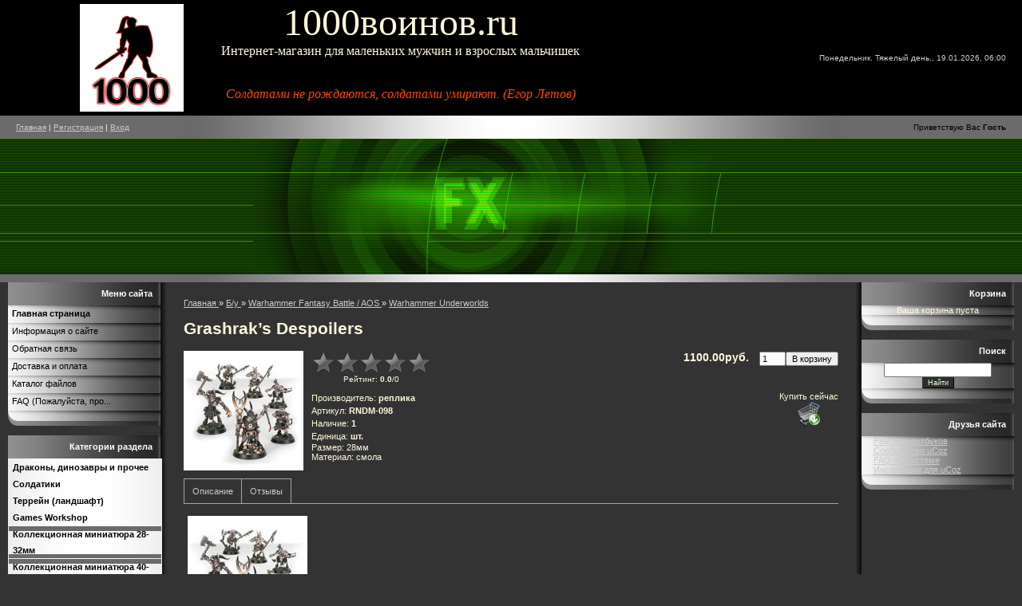

--- FILE ---
content_type: text/html; charset=UTF-8
request_url: https://1000voinov.ru/shop/15427/imgs/grashrak-s-despoilers
body_size: 12364
content:
<html>
<head>
<meta http-equiv="content-type" content="text/html; charset=UTF-8">

<title>Изображения Grashrak’s Despoilers - Интернет-магазин - Интернет-магазин солдатиков (Хабаровск)</title>
<meta name="description" content="Grashrak’s Despoilers Б/у Warhammer Fantasy Battle / AOS Warhammer Underworlds" />
<meta property="og:image" content="https://1000voinov.ru/_sh/154/15427.jpg" />
<link type="text/css" rel="StyleSheet" href="/_st/my.css" />

	<link rel="stylesheet" href="/.s/src/base.min.css" />
	<link rel="stylesheet" href="/.s/src/layer7.min.css" />

	<script src="/.s/src/jquery-1.12.4.min.js"></script>
	
	<script src="/.s/src/uwnd.min.js"></script>
	<script src="//s747.ucoz.net/cgi/uutils.fcg?a=uSD&ca=2&ug=999&isp=1&r=0.266526398019845"></script>
	<link rel="stylesheet" href="/.s/src/ulightbox/ulightbox.min.css" />
	<link rel="stylesheet" href="/.s/src/social.css" />
	<script src="/.s/src/ulightbox/ulightbox.min.js"></script>
	<script src="/.s/src/shop_utils.js"></script>
	<script>
/* --- UCOZ-JS-DATA --- */
window.uCoz = {"country":"US","shop_price_separator":"","module":"shop","ver":1,"shop_price_f":["%01.2f",""],"sign":{"5255":"Помощник","5458":"Следующий","10075":"Обязательны для выбора","7253":"Начать слайд-шоу","7254":"Изменить размер","7251":"Запрошенный контент не может быть загружен. Пожалуйста, попробуйте позже.","210178":"Замечания","7287":"Перейти на страницу с фотографией.","3125":"Закрыть","7252":"Предыдущий","3238":"Опции","3300":"Ошибка","3255":"Сохранить","3129":"Доступ запрещён. Истёк период сессии."},"uLightboxType":1,"sh_curr":{"2":{"disp":"руб.","code":"RUR","default":1,"name":"Рубли","rate":1,"dpos":0}},"sh_curr_def":2,"ssid":"104026142151576463103","sh_goods":{"15427":{"old_price":"0.00","imgs":["/_sh/154/15427m.jpg"],"price":"1100.00"}},"mf":"01000voinov","site":{"host":"1000voinov.ucoz.ru","id":"01000voinov","domain":"1000voinov.ru"},"layerType":7,"language":"ru"};
/* --- UCOZ-JS-CODE --- */

		function eRateEntry(select, id, a = 65, mod = 'shop', mark = +select.value, path = '', ajax, soc) {
			if (mod == 'shop') { path = `/${ id }/edit`; ajax = 2; }
			( !!select ? confirm(select.selectedOptions[0].textContent.trim() + '?') : true )
			&& _uPostForm('', { type:'POST', url:'/' + mod + path, data:{ a, id, mark, mod, ajax, ...soc } });
		}

		function updateRateControls(id, newRate) {
			let entryItem = self['entryID' + id] || self['comEnt' + id];
			let rateWrapper = entryItem.querySelector('.u-rate-wrapper');
			if (rateWrapper && newRate) rateWrapper.innerHTML = newRate;
			if (entryItem) entryItem.querySelectorAll('.u-rate-btn').forEach(btn => btn.remove())
		}
 function uSocialLogin(t) {
			var params = {"vkontakte":{"width":790,"height":400},"yandex":{"width":870,"height":515},"google":{"height":600,"width":700},"ok":{"height":390,"width":710},"facebook":{"height":520,"width":950}};
			var ref = escape(location.protocol + '//' + ('1000voinov.ru' || location.hostname) + location.pathname + ((location.hash ? ( location.search ? location.search + '&' : '?' ) + 'rnd=' + Date.now() + location.hash : ( location.search || '' ))));
			window.open('/'+t+'?ref='+ref,'conwin','width='+params[t].width+',height='+params[t].height+',status=1,resizable=1,left='+parseInt((screen.availWidth/2)-(params[t].width/2))+',top='+parseInt((screen.availHeight/2)-(params[t].height/2)-20)+'screenX='+parseInt((screen.availWidth/2)-(params[t].width/2))+',screenY='+parseInt((screen.availHeight/2)-(params[t].height/2)-20));
			return false;
		}
		function TelegramAuth(user){
			user['a'] = 9; user['m'] = 'telegram';
			_uPostForm('', {type: 'POST', url: '/index/sub', data: user});
		}
checkNumber_header = 'Замечания';
		checkNumber_err = 'Опции<ul>%err_msg%</ul>Обязательны для выбора';
function loginPopupForm(params = {}) { new _uWnd('LF', ' ', -250, -100, { closeonesc:1, resize:1 }, { url:'/index/40' + (params.urlParams ? '?'+params.urlParams : '') }) }
/* --- UCOZ-JS-END --- */
</script>

	<style>.UhideBlock{display:none; }</style>
	<script type="text/javascript">new Image().src = "//counter.yadro.ru/hit;noadsru?r"+escape(document.referrer)+(screen&&";s"+screen.width+"*"+screen.height+"*"+(screen.colorDepth||screen.pixelDepth))+";u"+escape(document.URL)+";"+Date.now();</script><link rel="stylesheet" href="/_st/shop.css" /><script src="/.s/src/shop.js"></script><style>
				@font-face {
					font-family: "FontAwesome";
					font-style: normal;
					font-weight: normal;
					src: url("/.s/src/panel-v2/fonts/fontawesome-webfont.eot?#iefix&v=4.3.0") format("embedded-opentype"), url("/.s/src/panel-v2/fonts/fontawesome-webfont.woff2?v=4.3.0") format("woff2"), url("/.s/src/panel-v2/fonts/fontawesome-webfont.woff?v=4.3.0") format("woff"), url("/.s/src/panel-v2/fonts/fontawesome-webfont.ttf?v=4.3.0") format("truetype"), url("/.s/src/panel-v2/fonts/fontawesome-webfont.svg?v=4.3.0#fontawesomeregular") format("svg");
				}
			</style>
</head>

<body style="background:#333333; margin:0px; padding:0px;">
<div id="utbr8214" rel="s747"></div>

<!--U1AHEADER1Z--><table cellpadding="0" cellspacing="0" border="0" width="100%" height="50" style="text-align: center; background: rgb(0, 0, 0);">
<tbody><tr>
 <td width="60%" style="padding-left:100px;"><span style="font-variant: normal; font-stretch: normal; line-height: normal;"><img src="http://1000voinov.ru/logo.jpg" alt="Лого" width="130pxpxpxpxpxpxpxpx" height="135pxpxpxpxpxpxpxpx" align="left" style="color: rgb(206, 205, 205); font-size: 10px; text-align: -webkit-right; margin: 5px 5px 5px 0px;"><font face="fantasy" style="font-style: normal; text-align: center; color: rgb(255, 248, 220); font-weight: bold; font-size: 24pt;">&nbsp;</font><font size="7" style="font-style: normal; text-align: center; color: rgb(255, 248, 220);"><font face="fantasy">1000воинов.ru</font></font><font face="fantasy" style="font-style: normal; text-align: center; color: rgb(255, 248, 220); font-size: 24pt;">&nbsp;</font><span style="color: rgb(206, 205, 205); text-align: -webkit-right;"><div style="text-align: center;"><span style="color: rgb(255, 248, 220);"><div style="display: inline !important;"><font face="fantasy" style="font-size: 12pt;">Интернет-магазин для маленьких мужчин и взрослых мальчишек</font></div></span></div></span><b style="font-weight: normal;"><font face="Arial Narrow" style="font-size: 12pt; color: rgb(255, 69, 0);"><div style="font-style: normal; text-align: center;"><font face="Arial Narrow" style="font-size: 12pt;"><br></font></div><div style="font-style: normal; text-align: center;"><font face="Arial Narrow" style="font-size: 12pt;"><br></font></div><div style="text-align: center;"><font face="Arial Narrow" style="font-size: 12pt;"><i> Солдатами не рождаются, солдатами умирают. (Егор Летов) </i></font></div></font><!-- </logo> --></b></span></td>
 <td width="40%" align="right" style="padding-right:20px;color:#CECDCD;font-size:10px;">Понедельник. Тяжелый день., 19.01.2026, 06:00</td>
</tr>
</tbody></table>
<table cellpadding="0" cellspacing="0" border="0" width="100%" height="29" style="text-align: center; background: url(&quot;/.s/t/841/1.gif&quot;) center center no-repeat rgb(107, 107, 107);">
<tbody><tr>
 <td width="50%" style="text-align: left; padding-left: 20px; font-size: 10px;"><a href="http://1000voinov.ru/"><!--<s5176>-->Главная<!--</s>--></a>  | <a href="/register"><!--<s3089>-->Регистрация<!--</s>--></a>  | <a href="javascript:;" rel="nofollow" onclick="loginPopupForm(); return false;"><!--<s3087>-->Вход<!--</s>--></a></td>
 <td width="50%" align="right" style="padding-right:20px;color:#000000;font-size:10px;"><!--<s5212>-->Приветствую Вас<!--</s>--> <b>Гость</b> </td>
</tr>
</tbody></table>
<table cellpadding="0" cellspacing="0" border="0" width="100%" style="text-align: center;">
<tbody><tr><td height="170" style="background:url('/.s/t/841/2.gif') #264601;"><img src="/.s/t/841/3.gif" border="0"></td></tr>
<tr><td height="10" style="background:url('/.s/t/841/1.gif') center no-repeat #6B6B6B;"></td></tr>
</tbody></table><!--/U1AHEADER1Z-->

<table cellpadding="0" cellspacing="0" border="0" width="100%" style="padding: 0 10px 0 10px;"><tr><td width="100%" align="center">

<!-- <middle> -->
<table border="0" cellpadding="0" cellspacing="0" width="100%">
<tr>
<td valign="top" align="right" width="191" style="padding-right:9px;background:url('/.s/t/841/4.gif') right repeat-y;">
<!--U1CLEFTER1Z-->
<!-- <block1> -->

<table border="0" cellpadding="0" cellspacing="0" style="background:url('/.s/t/841/5.gif') #A4A3A3;" width="191">
<tr><td height="29" style="background:url('/.s/t/841/6.gif') #585858;color:#FFFFFF;padding-right:10px;" align="right"><b><!-- <bt> --><!--<s5184>-->Меню сайта<!--</s>--><!-- </bt> --></b></td></tr>
<tr><td style="background:url('/.s/t/841/7.gif') top no-repeat;"><!-- <bc> --><div id="uMenuDiv1" class="uMenuV" style="position:relative;"><ul class="uMenuRoot">
<li><div class="umn-tl"><div class="umn-tr"><div class="umn-tc"></div></div></div><div class="umn-ml"><div class="umn-mr"><div class="umn-mc"><div class="uMenuItem"><a href="/"><span>Главная страница</span></a></div></div></div></div><div class="umn-bl"><div class="umn-br"><div class="umn-bc"><div class="umn-footer"></div></div></div></div></li>
<li><div class="umn-tl"><div class="umn-tr"><div class="umn-tc"></div></div></div><div class="umn-ml"><div class="umn-mr"><div class="umn-mc"><div class="uMenuItem"><a href="/index/informacija_o_sajte/0-2"><span>Информация о сайте</span></a></div></div></div></div><div class="umn-bl"><div class="umn-br"><div class="umn-bc"><div class="umn-footer"></div></div></div></div></li>
<li><div class="umn-tl"><div class="umn-tr"><div class="umn-tc"></div></div></div><div class="umn-ml"><div class="umn-mr"><div class="umn-mc"><div class="uMenuItem"><a href="/index/0-3"><span>Обратная связь</span></a></div></div></div></div><div class="umn-bl"><div class="umn-br"><div class="umn-bc"><div class="umn-footer"></div></div></div></div></li>
<li><div class="umn-tl"><div class="umn-tr"><div class="umn-tc"></div></div></div><div class="umn-ml"><div class="umn-mr"><div class="umn-mc"><div class="uMenuItem"><a href="/index/dostavka_i_oplata/0-7"><span>Доставка и оплата</span></a></div></div></div></div><div class="umn-bl"><div class="umn-br"><div class="umn-bc"><div class="umn-footer"></div></div></div></div></li>
<li><div class="umn-tl"><div class="umn-tr"><div class="umn-tc"></div></div></div><div class="umn-ml"><div class="umn-mr"><div class="umn-mc"><div class="uMenuItem"><a href="/load/"><span>Каталог файлов</span></a></div></div></div></div><div class="umn-bl"><div class="umn-br"><div class="umn-bc"><div class="umn-footer"></div></div></div></div></li>
<li><div class="umn-tl"><div class="umn-tr"><div class="umn-tc"></div></div></div><div class="umn-ml"><div class="umn-mr"><div class="umn-mc"><div class="uMenuItem"><a href="http://1000voinov.ru/index/faq_pozhalujsta_prochtite_pered_tem_kak_zadavat_voprosy/0-10"><span>FAQ (Пожалуйста, про...</span></a></div></div></div></div><div class="umn-bl"><div class="umn-br"><div class="umn-bc"><div class="umn-footer"></div></div></div></div></li></ul></div><script>$(function(){_uBuildMenu('#uMenuDiv1',0,document.location.href+'/','uMenuItemA','uMenuArrow',2500);})</script><!-- </bc> --></td></tr>
<tr><td><img src="/.s/t/841/8.gif" border="0"></td></tr>
</table><br />

<!-- </block1> -->

<!-- <block2> -->

<table border="0" cellpadding="0" cellspacing="0" style="background:url('/.s/t/841/5.gif') #A4A3A3;" width="191">
<tr><td height="29" style="background:url('/.s/t/841/6.gif') #585858;color:#FFFFFF;padding-right:10px;" align="right"><b><!-- <bt> --><!--<s5351>-->Категории раздела<!--</s>--><!-- </bt> --></b></td></tr>
<tr><td style="background:url('/.s/t/841/7.gif') top no-repeat;"><!-- <bc> --><div class="cat-blocks with-clear gTable" style="width:100%!important"><div id="blocks-rt-7" class="gTableTop" onclick="shopCatBlocks(this,'01000voinovuShopC','gTableTop','gTableSubTop')"><input type="hidden" id="cid-p-7" class="cid-p" value="1">Драконы, динозавры и прочее</div><ul id="blocks-ch-7"><li class="forumNameTd"><a id="cat-id-106" href="/shop/drakony-dinozavry-i-prochee/mcfarlane-dragons">McFarlane</a>&nbsp;<u class="forumDescr">(24)</u></li><li class="forumNameTd"><a id="cat-id-107" href="/shop/drakony-dinozavry-i-prochee/safari-ltd">Safari</a>&nbsp;<u class="forumDescr">(98)</u></li><li class="forumNameTd"><a id="cat-id-210" href="/shop/drakony-dinozavry-i-prochee/papo">Papo</a>&nbsp;<u class="forumDescr">(21)</u></li><li class="forumNameTd"><a id="cat-id-211" href="/shop/drakony-dinozavry-i-prochee/schleich">Schleich</a>&nbsp;<u class="forumDescr">(17)</u></li><li class="forumNameTd"><a id="cat-id-212" href="/shop/drakony-dinozavry-i-prochee/plastoy">Plastoy</a>&nbsp;<u class="forumDescr">(6)</u></li><li class="forumNameTd"><a id="cat-id-401" href="/shop/drakony-dinozavry-i-prochee/drakony-kitaj">Драконы, Китай</a>&nbsp;<u class="forumDescr">(47)</u></li><li class="forumNameTd"><a id="cat-id-105" href="/shop/drakony-dinozavry-i-prochee/konstruktory">Конструкторы</a>&nbsp;<u class="forumDescr">(14)</u></li><li class="forumNameTd"><a id="cat-id-439" href="/shop/drakony-dinozavry-i-prochee/oem-figurki-kitaj">OEM фигурки, Китай (крупные)</a>&nbsp;<u class="forumDescr">(102)</u></li><li class="forumNameTd"><a id="cat-id-870" href="/shop/drakony-dinozavry-i-prochee/oem-figurki-kitaj-meloch">OEM-фигурки, Китай (мелочь)</a>&nbsp;<u class="forumDescr">(102)</u></li></ul><div id="blocks-rt-2" class="gTableTop" onclick="shopCatBlocks(this,'01000voinovuShopC','gTableTop','gTableSubTop')"><input type="hidden" id="cid-p-2" class="cid-p" value="1">Солдатики</div><ul id="blocks-ch-2"><li class="forumNameTd"><a id="cat-id-62" href="/shop/soldatiki/marx">MARX</a>&nbsp;<u class="forumDescr">(7)</u></li><li class="forumNameTd"><a id="cat-id-64" href="/shop/soldatiki/kupit-tekhnolog">Технолог</a></li><li class="forumNameTd"><a id="cat-id-121" href="/shop/soldatiki/ark-model">Арк модел</a>&nbsp;<u class="forumDescr">(11)</u></li><li class="forumNameTd"><a id="cat-id-374" href="/shop/soldatiki/biplant">Биплант</a>&nbsp;<u class="forumDescr">(38)</u></li><li class="forumNameTd"><a id="cat-id-421" href="/shop/soldatiki/vremennaja-kategorija">НТ</a></li><li class="forumNameTd"><a id="cat-id-203" href="/shop/soldatiki/voennaja-tekhnika">Военная техника и оружие</a>&nbsp;<u class="forumDescr">(1)</u></li><li class="forumNameTd"><a id="cat-id-550" href="/shop/soldatiki/hing-fat">Hing Fat</a>&nbsp;<u class="forumDescr">(30)</u></li><li class="forumNameTd"><a id="cat-id-447" href="/shop/soldatiki/grazhdanskaja-tekhnika">Гражданская техника</a>&nbsp;<u class="forumDescr">(40)</u></li><li class="forumNameTd"><a id="cat-id-375" href="/shop/soldatiki/soldatiki-bolshie-ot-9sm">Солдатики большие (от 9см)</a>&nbsp;<u class="forumDescr">(45)</u></li><li class="forumNameTd"><a id="cat-id-65" href="/shop/soldatiki/raznoe">Разное, солдатики</a>&nbsp;<u class="forumDescr">(73)</u></li></ul><div id="blocks-rt-136" class="gTableTop" onclick="shopCatBlocks(this,'01000voinovuShopC','gTableTop','gTableSubTop')"><input type="hidden" id="cid-p-136" class="cid-p" value="1">Террейн (ландшафт)</div><ul id="blocks-ch-136"><li class="forumNameTd"><a id="cat-id-83" href="/shop/terrejn-dlja-vargejmov-v-rossii/ehlementy-terejna">Элементы террейна</a></li><li class="forumNameTd"><a id="cat-id-137" href="/shop/terrejn-dlja-vargejmov-v-rossii/gotovyj-terrejn">Готовый террейн</a>&nbsp;<u class="forumDescr">(2)</u></li></ul><div id="blocks-rt-246" class="gTableTop" onclick="shopCatBlocks(this,'01000voinovuShopC','gTableTop','gTableSubTop')"><input type="hidden" id="cid-p-246" class="cid-p" value="1">Games Workshop</div><ul id="blocks-ch-246"><li class="forumNameTd"><a id="cat-id-247" href="/shop/games-workshop/kraski-citadel">Краски Citadel</a></li><li class="forumNameTd"><a id="cat-id-248" href="/shop/games-workshop/warhammer-40k">Warhammer 40k</a>&nbsp;<u class="forumDescr">(8)</u></li><li class="forumNameTd"><a id="cat-id-269" href="/shop/games-workshop/raznoe-gw">Разное, GW</a>&nbsp;<u class="forumDescr">(6)</u></li></ul><div id="blocks-rt-5" class="gTableTop" onclick="shopCatBlocks(this,'01000voinovuShopC','gTableTop','gTableSubTop')"><input type="hidden" id="cid-p-5" class="cid-p" value="1">Коллекционная миниатюра 28-32мм</div><ul id="blocks-ch-5"><li class="forumNameTd"><a id="cat-id-32" href="/shop/kollekcionnaja-miniatjura/kupit-miniatjury-reaper">Reaper (metal)</a>&nbsp;<u class="forumDescr">(1)</u></li><li class="forumNameTd"><a id="cat-id-287" href="/shop/kollekcionnaja-miniatjura/reaper-bones">Reaper (Bones)</a></li><li class="forumNameTd"><a id="cat-id-60" href="/shop/kollekcionnaja-miniatjura/perry-war-of-the-rose-kupit-khabarovsk">Perry miniatures</a>&nbsp;<u class="forumDescr">(13)</u></li><li class="forumNameTd"><a id="cat-id-43" href="/shop/kollekcionnaja-miniatjura/wargames-factory">WARLORD / Wargames Atlantic</a></li><li class="forumNameTd"><a id="cat-id-16" href="/shop/kollekcionnaja-miniatjura/foundry">Foundry</a>&nbsp;<u class="forumDescr">(9)</u></li><li class="forumNameTd"><a id="cat-id-59" href="/shop/kollekcionnaja-miniatjura/fireforge-tamliery-i-tevtoncy-kupit">Fireforge</a>&nbsp;<u class="forumDescr">(25)</u></li><li class="forumNameTd"><a id="cat-id-116" href="/shop/kollekcionnaja-miniatjura/troecarstvie">Троецарствие</a>&nbsp;<u class="forumDescr">(24)</u></li><li class="forumNameTd"><a id="cat-id-236" href="/shop/kollekcionnaja-miniatjura/kupit-wrath-of-kings">Wrath of kings</a>&nbsp;<u class="forumDescr">(11)</u></li><li class="forumNameTd"><a id="cat-id-427" href="/shop/kollekcionnaja-miniatjura/frostgrave">Frostgrave</a>&nbsp;<u class="forumDescr">(14)</u></li><li class="forumNameTd"><a id="cat-id-237" href="/shop/kollekcionnaja-miniatjura/hordes">Hordes</a>&nbsp;<u class="forumDescr">(1)</u></li><li class="forumNameTd"><a id="cat-id-243" href="/shop/kollekcionnaja-miniatjura/kupit-brother-vinni">Brother Vinni</a></li><li class="forumNameTd"><a id="cat-id-18" href="/shop/kollekcionnaja-miniatjura/mantic">Mantic</a></li><li class="forumNameTd"><a id="cat-id-80" href="/shop/kollekcionnaja-miniatjura/world-of-warcraft-miniatures">World of Warcraft miniatures</a>&nbsp;<u class="forumDescr">(8)</u></li><li class="forumNameTd"><a id="cat-id-86" href="/shop/kollekcionnaja-miniatjura/alkemy">Alkemy</a>&nbsp;<u class="forumDescr">(10)</u></li><li class="forumNameTd"><a id="cat-id-123" href="/shop/kollekcionnaja-miniatjura/dreamblade">Dreamblade</a>&nbsp;<u class="forumDescr">(20)</u></li><li class="forumNameTd"><a id="cat-id-143" href="/shop/kollekcionnaja-miniatjura/hat">HAT</a>&nbsp;<u class="forumDescr">(10)</u></li><li class="forumNameTd"><a id="cat-id-145" href="/shop/kollekcionnaja-miniatjura/gripping-beast-kupit">Gripping Beast</a>&nbsp;<u class="forumDescr">(22)</u></li><li class="forumNameTd"><a id="cat-id-328" href="/shop/kollekcionnaja-miniatjura/heroclix">Heroclix</a>&nbsp;<u class="forumDescr">(3)</u></li><li class="forumNameTd"><a id="cat-id-372" href="/shop/kollekcionnaja-miniatjura/horrorclix">Horrorclix</a>&nbsp;<u class="forumDescr">(80)</u></li><li class="forumNameTd"><a id="cat-id-339" href="/shop/kollekcionnaja-miniatjura/mage-knight">Mage Knight</a>&nbsp;<u class="forumDescr">(57)</u></li><li class="forumNameTd"><a id="cat-id-17" href="/shop/kollekcionnaja-miniatjura/prince-august">Prince August</a></li><li class="forumNameTd"><a id="cat-id-556" href="/shop/kollekcionnaja-miniatjura/dungeons-and-dragons-pathfinder">Dungeons and Dragons / Pathfinder</a>&nbsp;<u class="forumDescr">(25)</u></li><li class="forumNameTd"><a id="cat-id-658" href="/shop/kollekcionnaja-miniatjura/victrix">Victrix</a>&nbsp;<u class="forumDescr">(18)</u></li><li class="forumNameTd"><a id="cat-id-702" href="/shop/kollekcionnaja-miniatjura/ut">UT</a>&nbsp;<u class="forumDescr">(36)</u></li><li class="forumNameTd"><a id="cat-id-758" href="/shop/kollekcionnaja-miniatjura/zolotoj-dub">Золотой Дуб</a>&nbsp;<u class="forumDescr">(21)</u></li><li class="forumNameTd"><a id="cat-id-765" href="/shop/kollekcionnaja-miniatjura/fantasy-minis">Fantasy Minis</a>&nbsp;<u class="forumDescr">(10)</u></li><li class="forumNameTd"><a id="cat-id-14" href="/shop/kollekcionnaja-miniatjura/megaminiatures">MegaMiniatures</a>&nbsp;<u class="forumDescr">(6)</u></li><li class="forumNameTd"><a id="cat-id-40" href="/shop/kollekcionnaja-miniatjura/fenryll">Fenryll</a>&nbsp;<u class="forumDescr">(9)</u></li><li class="forumNameTd"><a id="cat-id-201" href="/shop/kollekcionnaja-miniatjura/helldorado">HellDorado</a>&nbsp;<u class="forumDescr">(6)</u></li><li class="forumNameTd"><a id="cat-id-293" href="/shop/kollekcionnaja-miniatjura/chainmail">Chainmail</a>&nbsp;<u class="forumDescr">(9)</u></li><li class="forumNameTd"><a id="cat-id-217" href="/shop/kollekcionnaja-miniatjura/malifaux">Malifaux</a>&nbsp;<u class="forumDescr">(7)</u></li><li class="forumNameTd"><a id="cat-id-338" href="/shop/kollekcionnaja-miniatjura/pegasus-hobbies">Pegasus Hobbies</a>&nbsp;<u class="forumDescr">(4)</u></li><li class="forumNameTd"><a id="cat-id-34" href="/shop/kollekcionnaja-miniatjura/raznoe">Разное, 28мм</a>&nbsp;<u class="forumDescr">(24)</u></li><li class="forumNameTd"><a id="cat-id-198" href="/shop/kollekcionnaja-miniatjura/miniatjury-iz-nastolnykh-igr">Миниатюры из настольных игр</a>&nbsp;<u class="forumDescr">(60)</u></li></ul><div id="blocks-rt-207" class="gTableTop" onclick="shopCatBlocks(this,'01000voinovuShopC','gTableTop','gTableSubTop')"><input type="hidden" id="cid-p-207" class="cid-p" value="1">Коллекционная миниатюра 40-54мм</div><ul id="blocks-ch-207"><li class="forumNameTd"><a id="cat-id-15" href="/shop/novaja-kategorija/ekcastings">EkCastings</a></li><li class="forumNameTd"><a id="cat-id-633" href="/shop/novaja-kategorija/soldatiki-publija">Солдатики Публия</a></li><li class="forumNameTd"><a id="cat-id-96" href="/shop/novaja-kategorija/kupit-soldatikov-novyj-vek">Новый век</a>&nbsp;<u class="forumDescr">(23)</u></li><li class="forumNameTd"><a id="cat-id-571" href="/shop/novaja-kategorija/ratnik">Ратник</a>&nbsp;<u class="forumDescr">(6)</u></li><li class="forumNameTd"><a id="cat-id-446" href="/shop/novaja-kategorija/zvezda">Звезда</a>&nbsp;<u class="forumDescr">(3)</u></li><li class="forumNameTd"><a id="cat-id-125" href="/shop/novaja-kategorija/raznoe-54mm">Разное 54мм</a>&nbsp;<u class="forumDescr">(30)</u></li></ul><div id="blocks-rt-403" class="gTableTop" onclick="shopCatBlocks(this,'01000voinovuShopC','gTableTop','gTableSubTop')"><input type="hidden" id="cid-p-403" class="cid-p" value="1">Краски, подставки, аксессуары, инструменты</div><ul id="blocks-ch-403"><li class="forumNameTd"><a id="cat-id-48" href="/shop/igrovye-aksessuary-instrumenty-dlja-modelizma/bazy-i-trei">Базы (подставки)</a></li><li class="forumNameTd"><a id="cat-id-505" href="/shop/igrovye-aksessuary-instrumenty-dlja-modelizma/kraski">Краски</a></li><li class="forumNameTd"><a id="cat-id-128" href="/shop/igrovye-aksessuary-instrumenty-dlja-modelizma/aksessuary-dlja-igry-kubiki-shablony">Аксессуары для игры (кубики, шаблоны)</a>&nbsp;<u class="forumDescr">(55)</u></li><li class="forumNameTd"><a id="cat-id-675" href="/shop/igrovye-aksessuary-instrumenty-dlja-modelizma/kubomjoty">Кубомёты</a>&nbsp;<u class="forumDescr">(12)</u></li><li class="forumNameTd"><a id="cat-id-82" href="/shop/igrovye-aksessuary-instrumenty-dlja-modelizma/instrumenty-dlja-modelirovanija">Инструменты для моделирования</a></li><li class="forumNameTd"><a id="cat-id-84" href="/shop/igrovye-aksessuary-instrumenty-dlja-modelizma/materialy-dlja-terejna">Материалы для террейна или оформления баз.</a></li><li class="forumNameTd"><a id="cat-id-414" href="/shop/igrovye-aksessuary-instrumenty-dlja-modelizma/magnity">Магниты</a>&nbsp;<u class="forumDescr">(39)</u></li></ul><div id="blocks-rt-8" class="gTableTop" onclick="shopCatBlocks(this,'01000voinovuShopC','gTableTop','gTableSubTop')"><input type="hidden" id="cid-p-8" class="cid-p" value="1">Б/у</div><ul id="blocks-ch-8"><li class="forumNameTd"><a id="cat-id-9" href="/shop/b-u-varkhammer/vlastelin-kolec-v-khabarovske">Властелин колец ( Lord of the Rings)</a></li><li class="forumNameTd"><a id="cat-id-10" href="/shop/b-u-varkhammer/bu-warhammer">Warhammer 40000</a></li><li class="forumNameTd"><a id="cat-id-11" href="/shop/b-u-varkhammer/soldatiki-v-khabarovske">Разное</a></li><li class="forumNameTd"><a id="cat-id-12" href="/shop/b-u-varkhammer/varkhammer-fentezi-v-khabarovske">Warhammer Fantasy Battle / AOS</a></li><li class="forumNameTd"><a id="cat-id-133" href="/shop/b-u-varkhammer/istoricheskaja-miniatjura-28mm">Историческая миниатюра 28мм</a>&nbsp;<u class="forumDescr">(7)</u></li><li class="forumNameTd"><a id="cat-id-192" href="/shop/b-u-varkhammer/warmachines-hordes">Warmachine/Hordes</a></li></ul></div><!-- </bc> --></td></tr>
<tr><td><img src="/.s/t/841/8.gif" border="0"></td></tr>
</table><br />

<!-- </block2> -->

<!-- <block4> -->

<!-- </block4> -->

<!-- <block5> -->

<!-- </block5> -->

<!-- <block6> -->

<!-- </block6> -->

<!-- <block7> -->

<table border="0" cellpadding="0" cellspacing="0" style="background:url('/.s/t/841/5.gif') #A4A3A3;" width="191">
<tr><td height="29" style="background:url('/.s/t/841/6.gif') #585858;color:#FFFFFF;padding-right:10px;" align="right"><b><!-- <bt> --><!--<s5158>-->Форма входа<!--</s>--><!-- </bt> --></b></td></tr>
<tr><td style="background:url('/.s/t/841/7.gif') top no-repeat;"><!-- <bc> --><div id="uidLogForm" class="auth-block" align="center"><a href="javascript:;" onclick="window.open('https://login.uid.me/?site=01000voinov&ref='+escape(location.protocol + '//' + ('1000voinov.ru' || location.hostname) + location.pathname + ((location.hash ? ( location.search ? location.search + '&' : '?' ) + 'rnd=' + Date.now() + location.hash : ( location.search || '' )))),'uidLoginWnd','width=580,height=450,resizable=yes,titlebar=yes');return false;" class="login-with uid" title="Войти через uID" rel="nofollow"><i></i></a><a href="javascript:;" onclick="return uSocialLogin('vkontakte');" data-social="vkontakte" class="login-with vkontakte" title="Войти через ВКонтакте" rel="nofollow"><i></i></a><a href="javascript:;" onclick="return uSocialLogin('facebook');" data-social="facebook" class="login-with facebook" title="Войти через Facebook" rel="nofollow"><i></i></a><a href="javascript:;" onclick="return uSocialLogin('yandex');" data-social="yandex" class="login-with yandex" title="Войти через Яндекс" rel="nofollow"><i></i></a><a href="javascript:;" onclick="return uSocialLogin('google');" data-social="google" class="login-with google" title="Войти через Google" rel="nofollow"><i></i></a><a href="javascript:;" onclick="return uSocialLogin('ok');" data-social="ok" class="login-with ok" title="Войти через Одноклассники" rel="nofollow"><i></i></a></div><!-- </bc> --></td></tr>
<tr><td><img src="/.s/t/841/8.gif" border="0"></td></tr>
</table><br />

<!-- </block7> -->
<!--/U1CLEFTER1Z-->
</td>

<td valign="top" style="padding:10px;">
<table border="0" cellpadding="10" cellspacing="0" width="100%"><tr><td><!-- <body> -->
<table border="0" cellpadding="0" cellspacing="0" width="100%">
<tr>
<td style="white-space: nowrap;"><span itemscope itemtype="https://schema.org/BreadcrumbList"><span itemscope itemprop="itemListElement" itemtype="https://schema.org/ListItem">
					<a itemprop="item" href="http://1000voinov.ru/">
						<span itemprop="name">Главная</span>
					</a>
					<meta itemprop="position" content="1">
				</span> &raquo; <span itemscope itemprop="itemListElement" itemtype="https://schema.org/ListItem">
						<a itemprop="item" href="https://1000voinov.ru/shop/b-u-varkhammer">
							<span itemprop="name">Б/у</span>
						</a>
						<meta itemprop="position" content="2">
					</span> &raquo; <span itemscope itemprop="itemListElement" itemtype="https://schema.org/ListItem">
						<a itemprop="item" href="https://1000voinov.ru/shop/b-u-varkhammer/varkhammer-fentezi-v-khabarovske">
							<span itemprop="name">Warhammer Fantasy Battle / AOS</span>
						</a>
						<meta itemprop="position" content="3">
					</span> &raquo; <span itemscope itemprop="itemListElement" itemtype="https://schema.org/ListItem">
						<a itemprop="item" class="current" href="https://1000voinov.ru/shop/b-u-varkhammer/varkhammer-fentezi-v-khabarovske/warhammer-underworlds-shadespire">
							<span itemprop="name">Warhammer Underworlds</span>
						</a>
						<meta itemprop="position" content="4">
					</span></span></td>

</tr>
</table>

<h1>Grashrak’s Despoilers</h1>

<table border="0" cellpadding="0" cellspacing="0" width="100%">
<tr valign="top"><td style="padding-right:10px; width:1%">

<script>
//['original_img_url','org_width','org_height','resized_img_url','res_width','res_height','img_alt','img_title']
var allEntImgs15427=[["/_sh/154/15427.jpg",0,0,"/_sh/154/15427m.jpg",150,150,null,null,null,null,null]]</script>
<script type="text/javascript">
function _bldCont(indx){
var bck=indx-1;var nxt=indx+1;
if (bck<0){bck = allEntImgs15427.length-1;}
if (nxt>=allEntImgs15427.length){nxt=0;}
var imgs='';
if (allEntImgs15427.length>1){
for (var i=0;i<allEntImgs15427.length;i++){var img=i+1;
if(allEntImgs15427[i][0].length<1){continue;}
if (i==indx){imgs += '<b class="pgSwchA">'+img+'</b> ';}
else {imgs += '<a class="pgSwch" href="javascript://" rel="nofollow" onclick="_bldCont('+i+');return false;">'+img+'</a> ';}
}
imgs = '<div align="center" style="padding:8px 0 5px 0;white-space:nowrap;overflow:auto;overflow-x:auto;overflow-y:hidden;"><a class="pgSwch" href="javascript://" rel="nofollow" onclick="_bldCont('+bck+');return false;">&laquo; Back</a> '+imgs+'<a class="pgSwch" href="javascript://" rel="nofollow" onclick="_bldCont('+nxt+');return false;">Next &raquo;</a> </div> ';}
var hght = parseInt(allEntImgs15427[indx][2]); if ($.browser.msie) { hght += 28; };
_picsCont = '<div id="_prCont" style="position:relative;"><img alt="" border="0" src="' + allEntImgs15427[indx][0] + '"/>'+imgs+'</div>';
new _uWnd('wnd_prv', "Изображения товара", 10, 10, { waitimages:300000, autosizewidth:1, hideonresize:1, autosize:1, fadetype:1, closeonesc:1, align:'center', min:0, max:0, resize:1 }, _picsCont);
}
</script>

<img alt="" src="/_sh/154/15427m.jpg" class="gphoto" onclick="_bldCont1(15427, this.getAttribute('idx'));" id="ipreview" idx="0" title="Кликните для увеличения изображения">





</td><td>

<table border="0" cellpadding="0" cellspacing="0" width="100%">
<tr valign="top">

<td width="1%">
<div style="margin-bottom:10px;">
		<style type="text/css">
			.u-star-rating-30 { list-style:none; margin:0px; padding:0px; width:150px; height:30px; position:relative; background: url('/.s/img/stars/3/30.png') top left repeat-x }
			.u-star-rating-30 li{ padding:0px; margin:0px; float:left }
			.u-star-rating-30 li a { display:block;width:30px;height: 30px;line-height:30px;text-decoration:none;text-indent:-9000px;z-index:20;position:absolute;padding: 0px;overflow:hidden }
			.u-star-rating-30 li a:hover { background: url('/.s/img/stars/3/30.png') left center;z-index:2;left:0px;border:none }
			.u-star-rating-30 a.u-one-star { left:0px }
			.u-star-rating-30 a.u-one-star:hover { width:30px }
			.u-star-rating-30 a.u-two-stars { left:30px }
			.u-star-rating-30 a.u-two-stars:hover { width:60px }
			.u-star-rating-30 a.u-three-stars { left:60px }
			.u-star-rating-30 a.u-three-stars:hover { width:90px }
			.u-star-rating-30 a.u-four-stars { left:90px }
			.u-star-rating-30 a.u-four-stars:hover { width:120px }
			.u-star-rating-30 a.u-five-stars { left:120px }
			.u-star-rating-30 a.u-five-stars:hover { width:150px }
			.u-star-rating-30 li.u-current-rating { top:0 !important; left:0 !important;margin:0 !important;padding:0 !important;outline:none;background: url('/.s/img/stars/3/30.png') left bottom;position: absolute;height:30px !important;line-height:30px !important;display:block;text-indent:-9000px;z-index:1 }
		</style><script>
			var usrarids = {};
			function ustarrating(id, mark) {
				if (!usrarids[id]) {
					usrarids[id] = 1;
					$(".u-star-li-"+id).hide();
					_uPostForm('', { type:'POST', url:`/shop/${ id }/edit`, data:{ a:65, id, mark, mod:'shop', ajax:'2' } })
				}
			}
		</script><ul id="uStarRating15427" class="uStarRating15427 u-star-rating-30" title="Рейтинг: 0.0/0">
			<li id="uCurStarRating15427" class="u-current-rating uCurStarRating15427" style="width:0%;"></li><li class="u-star-li-15427"><a href="javascript:;" onclick="ustarrating('15427', 1)" class="u-one-star">1</a></li>
				<li class="u-star-li-15427"><a href="javascript:;" onclick="ustarrating('15427', 2)" class="u-two-stars">2</a></li>
				<li class="u-star-li-15427"><a href="javascript:;" onclick="ustarrating('15427', 3)" class="u-three-stars">3</a></li>
				<li class="u-star-li-15427"><a href="javascript:;" onclick="ustarrating('15427', 4)" class="u-four-stars">4</a></li>
				<li class="u-star-li-15427"><a href="javascript:;" onclick="ustarrating('15427', 5)" class="u-five-stars">5</a></li></ul><div style="font-size:10px; text-align:center;"><!--<s3119>-->Рейтинг<!--</s>-->: <b><span id="entRating15427">0.0</span></b>/<span id="entRated15427">0</span></div></div>
</td>

<td align="right"><b style="font-size:14px; padding:0 10px;"><span class="id-good-15427-price">1100.00руб.</span></b> <input type="text" id="qid-15427-basket" value="1" size="3" onfocus="this.select()" oninput="return checkNumber(this, event, '1');"><input type="button" id="bid-15427-basket" onclick="add2Basket('15427','id');" value="В корзину"></td>
</tr>
</table>


<table border="0" cellpadding="0" cellspacing="0" width="100%">
<tr valign="top">
<td><ul class="shop-options" id="id-15427-options">
 <li><span class="opt"><!--<s4379>-->Производитель<!--</s>-->:</span> <span class="val">реплика</span></li>
 <li><span class="opt"><!--<s4749>-->Артикул<!--</s>-->:</span> <span class="val">RNDM-098</span></li>
 <li><span class="opt"><!--<s4377>-->Наличие<!--</s>-->:</span> <span class="val">1</span></li>
 
 <li><span class="opt"><!--<s4750>-->Единица<!--</s>-->:</span> <span class="val">шт.</span></li>
 
 
 
 Размер: 28мм<br>
 Материал: смола<br>
 

</ul></td>

<td align="center" width="1%" nowrap>
 <div style="float:right;" class="goods-list"><!--<s5454>-->Купить сейчас<!--</s>--> <div id="id-15427-buynow" class="basket now" onclick="buyNow('15427','id');" title="Купить сейчас"></div></div>
</td>

</table>

</td></tr>
</table>

<ul class="shop-tabs with-clear">
 <li><a href="/shop/15427/desc/grashrak-s-despoilers"><!--<s4375>-->Описание<!--</s>--></a></li>
 
 
 
 <li><a href="/shop/15427/comm/grashrak-s-despoilers"><!--<s4783>-->Отзывы<!--</s>--></a></li>
 
</ul>
<div class="shop-info">






 <div class="shop-imgs with-clear">
 <img alt="" src="/_sh/154/15427m.jpg" class="gphoto" onclick="_bldCont1(15427, this.getAttribute('idx'));" idx="0" title="Кликните для увеличения изображения">
 
 
 
 
 
 
 
 
 
 </div>




</div>

<div style="margin-top: 10px; text-align:right;"><!--<s3178>-->Добавил<!--</s>-->: <a href="/shop/user/1/goods" title="Все товары Ulrick">Ulrick</a>, Понедельник. Тяжелый день., 18.09.2023</div>




 <!-- </body> --></td></tr></table>
</td>

<td valign="top" align="left" width="191" style="padding-left:9px;background:url('/.s/t/841/9.gif') left repeat-y;">
<!--U1DRIGHTER1Z-->
<!-- <block8> -->

<table border="0" cellpadding="0" cellspacing="0" style="background:url('/.s/t/841/5.gif') #A4A3A3;" width="191">
<tr><td height="29" style="background:url('/.s/t/841/6.gif') #585858;color:#FFFFFF;padding-right:10px;" align="right"><b><!-- <bt> --><!--<s5441>-->Корзина<!--</s>--><!-- </bt> --></b></td></tr>
<tr><td style="background:url('/.s/t/841/7.gif') top no-repeat;"><!-- <bc> --><div id="shop-basket">
			

			
				<div class="empty">Ваша корзина пуста</div>
			

			<style>
				#shop-basket ul { margin:0; padding:0; text-align:start; list-style:none }
				#shop-basket li { display:flex; justify-content:space-between; align-items:flex-start; margin-bottom:0.5rem; padding-inline:0!important }
				#shop-basket .basket-item-icon { flex-shrink:0 }
				#shop-basket .basket-item-icon img { object-fit:contain; width:32px; height:32px }
				#shop-basket .basket-item-name { flex-grow:2; margin: 0 7px }
				#shop-basket .basket-item-name .cost { opacity:0.5 }
				#shop-basket .basket-item-func i { cursor:pointer; outline:none; font-size:0.8rem; color:#d2cece }
				#shop-basket .basket-item-func i.fa-remove:hover { color:red }
				#shop-basket .empty { text-align:center }
				#shop-basket .total { font-weight: bold }
				#shop-basket .disc, #shop-basket .total, #shop-basket .order { text-align:end; }
				#shop-basket .info { font-style: italic }
			</style>

			<script><!--
			var lock_buttons = 0;

			function clearBasket(){
				if(lock_buttons) return false; else lock_buttons = 1;
				var el = $('#shop-basket');
				if(el.length){ var g=document.createElement("div"); $(g).addClass('myWinGrid').attr("id",'shop-basket-fade').css({"left":"0","top":"0","position":"absolute","border":"#CCCCCC 1px solid","width":$(el).width()+'px',"height":$(el).height()+'px',"z-index":5}).hide().on('mousedown', function(e){e.stopPropagation();e.preventDefault();_uWnd.globalmousedown();}).html('<div class="myWinLoad" style="margin:5px;"></div>'); $(el).append(g); $(g).show(); }
				_uPostForm('',{type:'POST',url:'/shop/basket',data:{'mode':'clear'}});
				ga_event('basket_clear');
				return false;
			}

			function removeBasket(id){
				if(lock_buttons) return false; else lock_buttons = 1;
				$('#basket-item-'+id+' .fa').removeClass('fa-remove').addClass('fa-spinner').addClass('fa-spin').attr('title','');
				_uPostForm('',{type:'POST',url:'/shop/basket',data:{'mode':'del', 'id':id}});
				return false;
			}

			function add2Basket(id, pref){
				if(lock_buttons) return false; else lock_buttons = 1;
				var opt = [], err_msg = '', err_msgs = [], radio_options = {}, el_id = {};
				$('#b'+pref+'-'+id+'-basket').attr('disabled','disabled');
				$('#'+pref+'-'+id+'-basket').removeClass('done').removeClass('err').removeClass('add').addClass('wait').attr('title','');
				$('#'+pref+'-'+id+'-options-selectors').find('select, input').each(function(){
					switch (this.type) {
						case 'radio':
							el_id = this.id.split('-');
							((typeof (radio_options[el_id[3]]) == 'undefined') && (radio_options[el_id[3]] = { 'val': - 1, 'id': this.id }));
							(this.checked && (radio_options[el_id[3]]['val'] = this.value));
							break;
						case 'checkbox':
							if (this.checked && (this.value !== '')) {
								if(this.value !== ''){
									opt.push(this.id.split('-')[3]+'-'+this.value);
								} else {
									err_msgs.push({'id':this.id.split('-')[3], 'msg':'<li>'+$(this).parent().parent().find('span.opt').html().replace(':', '')+'</li>'});
								}
							}
							break;
						default:
							if (this.value !== '') {
								opt.push(this.id.split('-')[3]+'-'+this.value);
							} else {
								err_msgs.push({'id':this.id.split('-')[3], 'msg':'<li>'+$(this).parent().parent().find('span.opt').html().replace(':', '')+'</li>'});
							}
					}
				});
				for(i in radio_options){
					if(radio_options[i]['val'] != -1){
						opt.push(radio_options[i]['id'].split('-')[3]+'-'+radio_options[i]['val']);
					}else{
						err_msgs.push({'id':radio_options[i]['id'].split('-')[3], 'msg':'<li>'+$('#'+radio_options[i]['id']).parent().parent().parent().find('span.opt').html().replace(':', '')+'</li>'});
					}
				}

				err_msgs.sort(function(a, b){ return ((a['id'] > b['id']) ? 1 : -1); });
				for (var i=0; i<err_msgs.length; i++) { err_msg += err_msgs[i]['msg']; }

				// get productVariations
				const variationsStr = getVariationsStr(id, pref);


				if(err_msg == ''){
					_uPostForm('',{type:'POST',url:'/shop/basket',data:{'mode':'add', 'id':id, 'pref':pref, 'opt':opt.join(':'), 'cnt':$('#q'+pref+'-'+id+'-basket').val(),...(variationsStr && {variations:variationsStr}),}});
					ga_event('basket_add');
				}else{
					lock_buttons = 0;
					shop_alert('<div class="MyWinError">Опции<ul>'+err_msg+'</ul>Обязательны для выбора</div>','Замечания','warning',350,100,{tm:8000,align:'left',icon:'/.s/img/icon/warning.png', 'onclose': function(){  $('#b'+pref+'-'+id+'-basket').removeAttr('disabled'); $('#'+pref+'-'+id+'-basket').removeClass('wait').addClass('add');  }});
				}
				return false;
			}

			function buyNow(id, pref){
				if(lock_buttons) return false; else lock_buttons = 1;
				var opt = [], err_msg = '', err_msgs = [], radio_options = {}, el_id = {};
				$('#b'+pref+'-'+id+'-buynow').attr('disabled', 'disabled');
				$('#'+pref+'-'+id+'-buynow').removeClass('done').removeClass('err').removeClass('now').addClass('wait').attr('title','');
				$('#'+pref+'-'+id+'-options-selectors').find('select, input').each(function(){
					switch (this.type) {
						case 'radio':
							el_id = this.id.split('-');
							((typeof (radio_options[el_id[3]]) == 'undefined') && (radio_options[el_id[3]] = { 'val': - 1, 'id': this.id }));
							(this.checked && (radio_options[el_id[3]]['val'] = this.value));
							break;
						case 'checkbox':
							if (this.checked && (this.value !== '')) {
								if(this.value !== ''){
									opt.push(this.id.split('-')[3]+'-'+this.value);
								} else {
									err_msgs.push({'id':this.id.split('-')[3], 'msg':'<li>'+$(this).parent().parent().find('span.opt').html().replace(':', '')+'</li>'});
								}
							}
							break;
						default:
							if (this.value !== '') {
								opt.push(this.id.split('-')[3]+'-'+this.value);
							} else {
								err_msgs.push({'id':this.id.split('-')[3], 'msg':'<li>'+$(this).parent().parent().find('span.opt').html().replace(':', '')+'</li>'});
							}
					}
				});
				for(i in radio_options){
					if(radio_options[i]['val'] != -1){
						opt.push(radio_options[i]['id'].split('-')[3]+'-'+radio_options[i]['val']);
					}else{
						err_msgs.push({'id':radio_options[i]['id'].split('-')[3], 'msg':'<li>'+$('#'+radio_options[i]['id']).parent().parent().parent().find('span.opt').html().replace(':', '')+'</li>'});
					}
				}

				err_msgs.sort(function(a, b){ return ((a['id'] > b['id']) ? 1 : -1); });
				for (var i=0; i<err_msgs.length; i++) { err_msg += err_msgs[i]['msg']; }

				// get productVariations
				const variationsStr = getVariationsStr(id, pref);

				if(err_msg == ''){
					_uPostForm('',{type:'POST',url:'/shop/basket',data:{'mode':'add', 'id':id, 'pref':pref, 'opt':opt.join(':'), 'cnt':$('#q'+pref+'-'+id+'-basket').val(), 'now':1, ...(variationsStr && {variations:variationsStr}),}});
					ga_event('basket_buynow');
				}else{
					lock_buttons = 0;
					shop_alert('<div class="MyWinError">Опции<ul>'+err_msg+'</ul>Обязательны для выбора</div>','Замечания','warning',350,100,{tm:8000,align:'left',icon:'/.s/img/icon/warning.png', 'onclose': function(){ $('#b'+pref+'-'+id+'-buynow').removeAttr('disabled'); $('#'+pref+'-'+id+'-buynow').removeClass('wait').addClass('add');  }});
				}
				return false;
			}
			//-->
			</script></div><!-- </bc> --></td></tr>
<tr><td><img src="/.s/t/841/8.gif" border="0"></td></tr>
</table><br />

<!-- </block8> -->

<!-- <block9> -->

<!-- </block9> -->

<!-- <block10> -->
<table border="0" cellpadding="0" cellspacing="0" style="background:url('/.s/t/841/5.gif') #A4A3A3;" width="191">
<tr><td height="29" style="background:url('/.s/t/841/6.gif') #585858;color:#FFFFFF;padding-right:10px;" align="right"><b><!-- <bt> --><!--<s3163>-->Поиск<!--</s>--><!-- </bt> --></b></td></tr>
<tr><td style="background:url('/.s/t/841/7.gif') top no-repeat;"><!-- <bc> --><div class="searchForm">
			<form method="GET" action="/shop/search" onsubmit="this.sfSbm.disabled=true" style="margin:0">
				<div class="schQuery" style="text-align:center">
					<input type="text" name="query" value="" maxlength="30" size="20" class="queryField" />
				</div>
				<div class="schBtn" style="text-align:center">
					<input type="submit" class="searchSbmFl" name="sfSbm" value="Найти" />
				</div>
			</form>
		</div><!-- </bc> --></td></tr>
<tr><td><img src="/.s/t/841/8.gif" border="0"></td></tr>
</table><br />
<!-- </block10> -->

<!-- <block11> -->

<!-- </block11> -->

<!-- <block12> -->

<!-- </block12> -->

<!-- <block13> -->
<table border="0" cellpadding="0" cellspacing="0" style="background:url('/.s/t/841/5.gif') #A4A3A3;" width="191">
<tr><td height="29" style="background:url('/.s/t/841/6.gif') #585858;color:#FFFFFF;padding-right:10px;" align="right"><b><!-- <bt> --><!--<s5204>-->Друзья сайта<!--</s>--><!-- </bt> --></b></td></tr>
<tr><td style="background:url('/.s/t/841/7.gif') top no-repeat;"><!-- <bc> --><!--<s1546>-->
<li><a href="http://htech.ru/" target="_blank">Ремонт ноутбуков</a></li>
<li><a href="//forum.ucoz.ru/" target="_blank">Сообщество uCoz</a></li>
<li><a href="//faq.ucoz.ru/" target="_blank">FAQ по системе</a></li>
<li><a href="//manual.ucoz.net/" target="_blank">Инструкции для uCoz</a></li>
<!--</s>--><!-- </bc> --></td></tr>
<tr><td><img src="/.s/t/841/8.gif" border="0"></td></tr>
</table><br />
<!-- </block13> -->
<!--/U1DRIGHTER1Z-->
</td>
</tr>
</table>
<!-- </middle> -->

</td></tr></table>

<!--U1BFOOTER1Z--><table cellpadding="0" cellspacing="0" border="0" width="100%" height="29" style="background:url('/.s/t/841/1.gif') center no-repeat #6B6B6B;">
<tr>
 <td width="50%" style="padding-left:20px;"><!-- <copy> -->Copyright MyCorp &copy; 2026<!-- </copy> --></td>
 <td width="50%" align="right" style="padding-right:20px;color:#000000;"><!-- Yandex.Metrika counter --><script src="//mc.yandex.ru/metrika/watch.js" type="text/javascript"></script><script type="text/javascript">try { var yaCounter18028186 = new Ya.Metrika({id:18028186});}catch(e) { }</script><noscript><div><img src="//mc.yandex.ru/watch/18028186" style="position:absolute; left:-9999px;" alt="" /></div></noscript><!-- /Yandex.Metrika counter --></td>
</tr>
</table><!--/U1BFOOTER1Z-->

</body>

</html>
<!-- 0.07952 (s747) -->